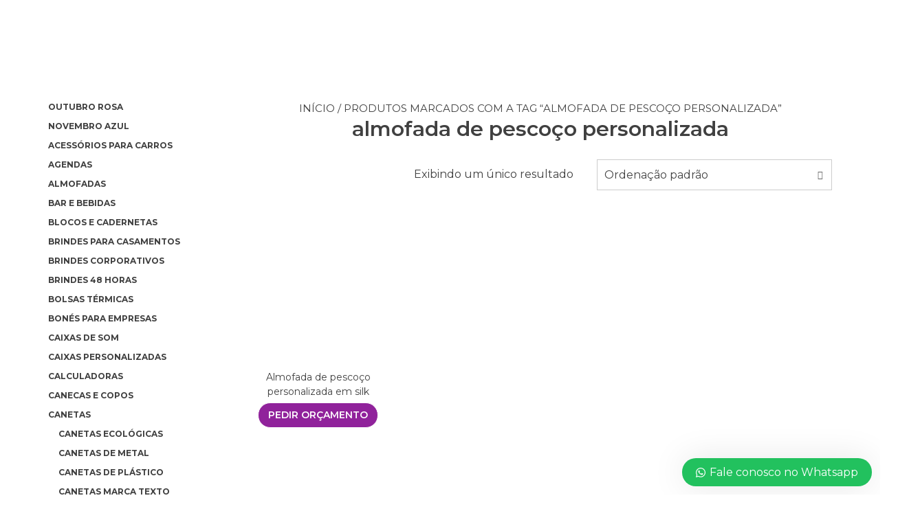

--- FILE ---
content_type: text/css; charset=UTF-8
request_url: https://snapbrindes.com.br/wp-content/uploads/elementor/css/post-314.css?ver=1764265823
body_size: 1152
content:
.elementor-314 .elementor-element.elementor-element-4b60a70:not(.elementor-motion-effects-element-type-background), .elementor-314 .elementor-element.elementor-element-4b60a70 > .elementor-motion-effects-container > .elementor-motion-effects-layer{background-color:transparent;background-image:linear-gradient(180deg, #90229B 0%, #622293 64%);}.elementor-314 .elementor-element.elementor-element-4b60a70 > .elementor-container{min-height:42px;}.elementor-314 .elementor-element.elementor-element-4b60a70{transition:background 0.3s, border 0.3s, border-radius 0.3s, box-shadow 0.3s;margin-top:0px;margin-bottom:0px;padding:0px 0px 0px 0px;}.elementor-314 .elementor-element.elementor-element-4b60a70 > .elementor-background-overlay{transition:background 0.3s, border-radius 0.3s, opacity 0.3s;}.elementor-314 .elementor-element.elementor-element-d8df0c4.elementor-column > .elementor-widget-wrap{justify-content:center;}.elementor-314 .elementor-element.elementor-element-d8df0c4 > .elementor-element-populated{margin:0px 0px 0px 0px;--e-column-margin-right:0px;--e-column-margin-left:0px;padding:0px 0px 0px 0px;}.elementor-widget-icon-list .elementor-icon-list-item:not(:last-child):after{border-color:var( --e-global-color-text );}.elementor-widget-icon-list .elementor-icon-list-icon i{color:var( --e-global-color-primary );}.elementor-widget-icon-list .elementor-icon-list-icon svg{fill:var( --e-global-color-primary );}.elementor-widget-icon-list .elementor-icon-list-item > .elementor-icon-list-text, .elementor-widget-icon-list .elementor-icon-list-item > a{font-family:var( --e-global-typography-text-font-family ), Sans-serif;font-weight:var( --e-global-typography-text-font-weight );}.elementor-widget-icon-list .elementor-icon-list-text{color:var( --e-global-color-secondary );}.elementor-314 .elementor-element.elementor-element-e1681ee{width:auto;max-width:auto;--e-icon-list-icon-size:20px;--e-icon-list-icon-align:right;--e-icon-list-icon-margin:0 0 0 calc(var(--e-icon-list-icon-size, 1em) * 0.25);--icon-vertical-offset:0px;}.elementor-314 .elementor-element.elementor-element-e1681ee > .elementor-widget-container{margin:0px 0px 0px 0px;padding:5px 8px 6px 0px;border-radius:15px 15px 15px 15px;}.elementor-314 .elementor-element.elementor-element-e1681ee .elementor-icon-list-icon i{color:#FAF8FB;transition:color 0.3s;}.elementor-314 .elementor-element.elementor-element-e1681ee .elementor-icon-list-icon svg{fill:#FAF8FB;transition:fill 0.3s;}.elementor-314 .elementor-element.elementor-element-e1681ee .elementor-icon-list-item > .elementor-icon-list-text, .elementor-314 .elementor-element.elementor-element-e1681ee .elementor-icon-list-item > a{font-family:"Roboto", Sans-serif;font-size:14px;font-weight:400;}.elementor-314 .elementor-element.elementor-element-e1681ee .elementor-icon-list-text{color:#FFFCFF;transition:color 0.3s;}.elementor-314 .elementor-element.elementor-element-fb2dbd8{width:auto;max-width:auto;--e-icon-list-icon-size:20px;--e-icon-list-icon-align:right;--e-icon-list-icon-margin:0 0 0 calc(var(--e-icon-list-icon-size, 1em) * 0.25);--icon-vertical-offset:0px;}.elementor-314 .elementor-element.elementor-element-fb2dbd8 > .elementor-widget-container{margin:0px 0px 0px 55px;padding:5px 10px 6px 3px;border-radius:20px 20px 20px 20px;}.elementor-314 .elementor-element.elementor-element-fb2dbd8 .elementor-icon-list-icon i{color:#FFFFFF;transition:color 0.3s;}.elementor-314 .elementor-element.elementor-element-fb2dbd8 .elementor-icon-list-icon svg{fill:#FFFFFF;transition:fill 0.3s;}.elementor-314 .elementor-element.elementor-element-fb2dbd8 .elementor-icon-list-item > .elementor-icon-list-text, .elementor-314 .elementor-element.elementor-element-fb2dbd8 .elementor-icon-list-item > a{font-family:"Roboto", Sans-serif;font-size:14px;font-weight:400;}.elementor-314 .elementor-element.elementor-element-fb2dbd8 .elementor-icon-list-text{color:#F9FCFF;transition:color 0.3s;}.elementor-314 .elementor-element.elementor-element-af0f896{width:auto;max-width:auto;--e-icon-list-icon-size:20px;--e-icon-list-icon-align:right;--e-icon-list-icon-margin:0 0 0 calc(var(--e-icon-list-icon-size, 1em) * 0.25);--icon-vertical-offset:0px;}.elementor-314 .elementor-element.elementor-element-af0f896 > .elementor-widget-container{margin:0px 0px 0px 42px;padding:4px 0px 0px 0px;}.elementor-314 .elementor-element.elementor-element-af0f896 .elementor-icon-list-items:not(.elementor-inline-items) .elementor-icon-list-item:not(:last-child){padding-bottom:calc(0px/2);}.elementor-314 .elementor-element.elementor-element-af0f896 .elementor-icon-list-items:not(.elementor-inline-items) .elementor-icon-list-item:not(:first-child){margin-top:calc(0px/2);}.elementor-314 .elementor-element.elementor-element-af0f896 .elementor-icon-list-items.elementor-inline-items .elementor-icon-list-item{margin-right:calc(0px/2);margin-left:calc(0px/2);}.elementor-314 .elementor-element.elementor-element-af0f896 .elementor-icon-list-items.elementor-inline-items{margin-right:calc(-0px/2);margin-left:calc(-0px/2);}body.rtl .elementor-314 .elementor-element.elementor-element-af0f896 .elementor-icon-list-items.elementor-inline-items .elementor-icon-list-item:after{left:calc(-0px/2);}body:not(.rtl) .elementor-314 .elementor-element.elementor-element-af0f896 .elementor-icon-list-items.elementor-inline-items .elementor-icon-list-item:after{right:calc(-0px/2);}.elementor-314 .elementor-element.elementor-element-af0f896 .elementor-icon-list-icon i{color:#FFFFFF;transition:color 0.3s;}.elementor-314 .elementor-element.elementor-element-af0f896 .elementor-icon-list-icon svg{fill:#FFFFFF;transition:fill 0.3s;}.elementor-314 .elementor-element.elementor-element-af0f896 .elementor-icon-list-item > .elementor-icon-list-text, .elementor-314 .elementor-element.elementor-element-af0f896 .elementor-icon-list-item > a{font-family:"Roboto", Sans-serif;font-size:14px;font-weight:400;}.elementor-314 .elementor-element.elementor-element-af0f896 .elementor-icon-list-text{color:#F9FCFF;transition:color 0.3s;}.elementor-314 .elementor-element.elementor-element-6a028e7{width:auto;max-width:auto;--e-icon-list-icon-size:20px;--e-icon-list-icon-align:right;--e-icon-list-icon-margin:0 0 0 calc(var(--e-icon-list-icon-size, 1em) * 0.25);--icon-vertical-offset:0px;}.elementor-314 .elementor-element.elementor-element-6a028e7 > .elementor-widget-container{margin:0px 0px 0px 22px;padding:5px 0px 0px 5px;}.elementor-314 .elementor-element.elementor-element-6a028e7 .elementor-icon-list-icon i{color:#FFFFFF;transition:color 0.3s;}.elementor-314 .elementor-element.elementor-element-6a028e7 .elementor-icon-list-icon svg{fill:#FFFFFF;transition:fill 0.3s;}.elementor-314 .elementor-element.elementor-element-6a028e7 .elementor-icon-list-item > .elementor-icon-list-text, .elementor-314 .elementor-element.elementor-element-6a028e7 .elementor-icon-list-item > a{font-family:"Roboto", Sans-serif;font-size:14px;font-weight:400;}.elementor-314 .elementor-element.elementor-element-6a028e7 .elementor-icon-list-text{color:#F9FCFF;transition:color 0.3s;}.elementor-314 .elementor-element.elementor-element-64c4e14{width:auto;max-width:auto;--e-icon-list-icon-size:20px;--e-icon-list-icon-align:right;--e-icon-list-icon-margin:0 0 0 calc(var(--e-icon-list-icon-size, 1em) * 0.25);--icon-vertical-offset:0px;}.elementor-314 .elementor-element.elementor-element-64c4e14 > .elementor-widget-container{margin:0px 0px 5px 18px;padding:5px 0px 0px 0px;}.elementor-314 .elementor-element.elementor-element-64c4e14 .elementor-icon-list-icon i{color:#FFFFFF;transition:color 0.3s;}.elementor-314 .elementor-element.elementor-element-64c4e14 .elementor-icon-list-icon svg{fill:#FFFFFF;transition:fill 0.3s;}.elementor-314 .elementor-element.elementor-element-64c4e14 .elementor-icon-list-item > .elementor-icon-list-text, .elementor-314 .elementor-element.elementor-element-64c4e14 .elementor-icon-list-item > a{font-family:"Roboto", Sans-serif;font-size:14px;font-weight:400;}.elementor-314 .elementor-element.elementor-element-64c4e14 .elementor-icon-list-text{color:#F9FCFF;transition:color 0.3s;}.elementor-314 .elementor-element.elementor-element-b2def17{--grid-template-columns:repeat(0, auto);width:auto;max-width:auto;--icon-size:16px;--grid-column-gap:8px;--grid-row-gap:0px;}.elementor-314 .elementor-element.elementor-element-b2def17 .elementor-widget-container{text-align:right;}.elementor-314 .elementor-element.elementor-element-b2def17 > .elementor-widget-container{margin:7px 1px 0px 20px;padding:0px 0px 0px 0px;}.elementor-314 .elementor-element.elementor-element-b2def17 .elementor-social-icon{background-color:#90229B;--icon-padding:0em;}.elementor-314 .elementor-element.elementor-element-b2def17 .elementor-social-icon i{color:#FDF8FD;}.elementor-314 .elementor-element.elementor-element-b2def17 .elementor-social-icon svg{fill:#FDF8FD;}.elementor-314 .elementor-element.elementor-element-b2def17 .elementor-icon{border-radius:0px 0px 0px 0px;}.elementor-314 .elementor-element.elementor-element-9e3d052 > .elementor-element-populated{padding:0px 0px 0px 0px;}.elementor-widget-image .widget-image-caption{color:var( --e-global-color-text );font-family:var( --e-global-typography-text-font-family ), Sans-serif;font-weight:var( --e-global-typography-text-font-weight );}.elementor-314 .elementor-element.elementor-element-718e4f6 > .elementor-widget-container{margin:0px 0px 0px 0px;padding:0px 0px 0px 0px;}.elementor-widget-nav-menu .elementor-nav-menu .elementor-item{font-family:var( --e-global-typography-primary-font-family ), Sans-serif;font-weight:var( --e-global-typography-primary-font-weight );}.elementor-widget-nav-menu .elementor-nav-menu--main .elementor-item{color:var( --e-global-color-text );fill:var( --e-global-color-text );}.elementor-widget-nav-menu .elementor-nav-menu--main .elementor-item:hover,
					.elementor-widget-nav-menu .elementor-nav-menu--main .elementor-item.elementor-item-active,
					.elementor-widget-nav-menu .elementor-nav-menu--main .elementor-item.highlighted,
					.elementor-widget-nav-menu .elementor-nav-menu--main .elementor-item:focus{color:var( --e-global-color-accent );fill:var( --e-global-color-accent );}.elementor-widget-nav-menu .elementor-nav-menu--main:not(.e--pointer-framed) .elementor-item:before,
					.elementor-widget-nav-menu .elementor-nav-menu--main:not(.e--pointer-framed) .elementor-item:after{background-color:var( --e-global-color-accent );}.elementor-widget-nav-menu .e--pointer-framed .elementor-item:before,
					.elementor-widget-nav-menu .e--pointer-framed .elementor-item:after{border-color:var( --e-global-color-accent );}.elementor-widget-nav-menu{--e-nav-menu-divider-color:var( --e-global-color-text );}.elementor-widget-nav-menu .elementor-nav-menu--dropdown .elementor-item, .elementor-widget-nav-menu .elementor-nav-menu--dropdown  .elementor-sub-item{font-family:var( --e-global-typography-accent-font-family ), Sans-serif;font-weight:var( --e-global-typography-accent-font-weight );}.elementor-314 .elementor-element.elementor-element-0fef2dc > .elementor-widget-container{margin:25px 0px 0px 0px;}.elementor-314 .elementor-element.elementor-element-0fef2dc .elementor-menu-toggle{margin:0 auto;}.elementor-314 .elementor-element.elementor-element-0fef2dc .elementor-nav-menu .elementor-item{font-family:"Otomanopee One", Sans-serif;font-size:14px;font-weight:500;letter-spacing:0px;word-spacing:0px;}.elementor-314 .elementor-element.elementor-element-0fef2dc .elementor-nav-menu--main .elementor-item{color:#000000;fill:#000000;padding-left:9px;padding-right:9px;}.elementor-314 .elementor-element.elementor-element-0fef2dc .elementor-nav-menu--main .elementor-item:hover,
					.elementor-314 .elementor-element.elementor-element-0fef2dc .elementor-nav-menu--main .elementor-item.elementor-item-active,
					.elementor-314 .elementor-element.elementor-element-0fef2dc .elementor-nav-menu--main .elementor-item.highlighted,
					.elementor-314 .elementor-element.elementor-element-0fef2dc .elementor-nav-menu--main .elementor-item:focus{color:#90229B;fill:#90229B;}.elementor-314 .elementor-element.elementor-element-c40ab8a > .elementor-element-populated{margin:11px 0px 0px 0px;--e-column-margin-right:0px;--e-column-margin-left:0px;}.elementor-theme-builder-content-area{height:400px;}.elementor-location-header:before, .elementor-location-footer:before{content:"";display:table;clear:both;}@media(min-width:768px){.elementor-314 .elementor-element.elementor-element-9e3d052{width:22.281%;}.elementor-314 .elementor-element.elementor-element-988ff4e{width:29.21%;}.elementor-314 .elementor-element.elementor-element-c40ab8a{width:27.281%;}.elementor-314 .elementor-element.elementor-element-8a61ae5{width:21.206%;}}@media(max-width:767px){.elementor-314 .elementor-element.elementor-element-4b60a70{margin-top:0px;margin-bottom:0px;padding:0px 0px 0px 0px;}.elementor-314 .elementor-element.elementor-element-d8df0c4{width:100%;}.elementor-314 .elementor-element.elementor-element-d8df0c4.elementor-column > .elementor-widget-wrap{justify-content:center;}.elementor-314 .elementor-element.elementor-element-e1681ee > .elementor-widget-container{margin:0px 0px 0px 0px;}.elementor-314 .elementor-element.elementor-element-b2def17 > .elementor-widget-container{margin:0px 0px 0px 106px;}.elementor-314 .elementor-element.elementor-element-9e3d052{width:60%;}.elementor-314 .elementor-element.elementor-element-9e3d052 > .elementor-element-populated{margin:0px 0px 0px 0px;--e-column-margin-right:0px;--e-column-margin-left:0px;padding:0px 0px 0px 0px;}.elementor-314 .elementor-element.elementor-element-988ff4e{width:30%;}.elementor-314 .elementor-element.elementor-element-988ff4e > .elementor-element-populated{margin:0px 0px 0px 0px;--e-column-margin-right:0px;--e-column-margin-left:0px;padding:0px 0px 0px 0px;}.elementor-314 .elementor-element.elementor-element-0fef2dc > .elementor-widget-container{margin:24px 5px 5px 5px;}.elementor-314 .elementor-element.elementor-element-c40ab8a{width:100%;}.elementor-314 .elementor-element.elementor-element-c40ab8a > .elementor-element-populated{margin:0px 0px 0px 0px;--e-column-margin-right:0px;--e-column-margin-left:0px;padding:0px 0px 0px 0px;}.elementor-314 .elementor-element.elementor-element-8a61ae5{width:20%;}.elementor-314 .elementor-element.elementor-element-8a61ae5 > .elementor-element-populated{margin:0px 0px 0px 0px;--e-column-margin-right:0px;--e-column-margin-left:0px;padding:0px 0px 0px 0px;}}

--- FILE ---
content_type: text/css; charset=UTF-8
request_url: https://snapbrindes.com.br/wp-content/uploads/elementor/css/post-323.css?ver=1760626579
body_size: 1361
content:
.elementor-323 .elementor-element.elementor-element-1c2a52d:not(.elementor-motion-effects-element-type-background), .elementor-323 .elementor-element.elementor-element-1c2a52d > .elementor-motion-effects-container > .elementor-motion-effects-layer{background-color:#90229B;background-image:url("https://snapbrindes.com.br/wp-content/uploads/2022/09/bg-footer2.jpg");}.elementor-323 .elementor-element.elementor-element-1c2a52d > .elementor-background-overlay{background-color:#0A0A0A;opacity:0.74;transition:background 0.3s, border-radius 0.3s, opacity 0.3s;}.elementor-323 .elementor-element.elementor-element-1c2a52d > .elementor-container{max-width:1080px;}.elementor-323 .elementor-element.elementor-element-1c2a52d{transition:background 0.3s, border 0.3s, border-radius 0.3s, box-shadow 0.3s;padding:30px 0px 30px 0px;}.elementor-widget-text-editor{color:var( --e-global-color-text );font-family:var( --e-global-typography-text-font-family ), Sans-serif;font-weight:var( --e-global-typography-text-font-weight );}.elementor-widget-text-editor.elementor-drop-cap-view-stacked .elementor-drop-cap{background-color:var( --e-global-color-primary );}.elementor-widget-text-editor.elementor-drop-cap-view-framed .elementor-drop-cap, .elementor-widget-text-editor.elementor-drop-cap-view-default .elementor-drop-cap{color:var( --e-global-color-primary );border-color:var( --e-global-color-primary );}.elementor-323 .elementor-element.elementor-element-29562d72{color:#FFFFFF;font-size:14px;font-weight:300;}.elementor-323 .elementor-element.elementor-element-1304d39f:not(.elementor-motion-effects-element-type-background), .elementor-323 .elementor-element.elementor-element-1304d39f > .elementor-motion-effects-container > .elementor-motion-effects-layer{background-color:#90229B;background-image:url("https://snapbrindes.com.br/wp-content/uploads/2022/09/bg-footer2.jpg");}.elementor-323 .elementor-element.elementor-element-1304d39f > .elementor-background-overlay{background-color:#0A0A0A;opacity:0.74;transition:background 0.3s, border-radius 0.3s, opacity 0.3s;}.elementor-323 .elementor-element.elementor-element-1304d39f{transition:background 0.3s, border 0.3s, border-radius 0.3s, box-shadow 0.3s;padding:30px 0px 30px 0px;}.elementor-323 .elementor-element.elementor-element-46eb9609 > .elementor-element-populated{margin:0px 80px 0px 0px;--e-column-margin-right:80px;--e-column-margin-left:0px;}.elementor-widget-image .widget-image-caption{color:var( --e-global-color-text );font-family:var( --e-global-typography-text-font-family ), Sans-serif;font-weight:var( --e-global-typography-text-font-weight );}.elementor-323 .elementor-element.elementor-element-1cb174e1{text-align:left;}.elementor-323 .elementor-element.elementor-element-2ad8f85{--grid-template-columns:repeat(0, auto);--icon-size:15px;--grid-column-gap:9px;--grid-row-gap:0px;}.elementor-323 .elementor-element.elementor-element-2ad8f85 .elementor-widget-container{text-align:left;}.elementor-323 .elementor-element.elementor-element-2ad8f85 > .elementor-widget-container{padding:20px 0px 0px 0px;}.elementor-323 .elementor-element.elementor-element-2ad8f85 .elementor-social-icon{background-color:rgba(255,255,255,0.21);--icon-padding:0.6em;}.elementor-323 .elementor-element.elementor-element-2ad8f85 .elementor-social-icon i{color:#ffffff;}.elementor-323 .elementor-element.elementor-element-2ad8f85 .elementor-social-icon svg{fill:#ffffff;}.elementor-323 .elementor-element.elementor-element-2ad8f85 .elementor-social-icon:hover{background-color:#ffffff;}.elementor-323 .elementor-element.elementor-element-2ad8f85 .elementor-social-icon:hover i{color:#001c38;}.elementor-323 .elementor-element.elementor-element-2ad8f85 .elementor-social-icon:hover svg{fill:#001c38;}.elementor-bc-flex-widget .elementor-323 .elementor-element.elementor-element-24135fe.elementor-column .elementor-widget-wrap{align-items:flex-start;}.elementor-323 .elementor-element.elementor-element-24135fe.elementor-column.elementor-element[data-element_type="column"] > .elementor-widget-wrap.elementor-element-populated{align-content:flex-start;align-items:flex-start;}.elementor-widget-heading .elementor-heading-title{font-family:var( --e-global-typography-primary-font-family ), Sans-serif;font-weight:var( --e-global-typography-primary-font-weight );color:var( --e-global-color-primary );}.elementor-323 .elementor-element.elementor-element-58d57adb{text-align:left;}.elementor-323 .elementor-element.elementor-element-58d57adb .elementor-heading-title{font-size:18px;font-weight:500;color:#ffffff;}.elementor-widget-icon-list .elementor-icon-list-item:not(:last-child):after{border-color:var( --e-global-color-text );}.elementor-widget-icon-list .elementor-icon-list-icon i{color:var( --e-global-color-primary );}.elementor-widget-icon-list .elementor-icon-list-icon svg{fill:var( --e-global-color-primary );}.elementor-widget-icon-list .elementor-icon-list-item > .elementor-icon-list-text, .elementor-widget-icon-list .elementor-icon-list-item > a{font-family:var( --e-global-typography-text-font-family ), Sans-serif;font-weight:var( --e-global-typography-text-font-weight );}.elementor-widget-icon-list .elementor-icon-list-text{color:var( --e-global-color-secondary );}.elementor-323 .elementor-element.elementor-element-5b83a2d4 .elementor-icon-list-items:not(.elementor-inline-items) .elementor-icon-list-item:not(:last-child){padding-bottom:calc(5px/2);}.elementor-323 .elementor-element.elementor-element-5b83a2d4 .elementor-icon-list-items:not(.elementor-inline-items) .elementor-icon-list-item:not(:first-child){margin-top:calc(5px/2);}.elementor-323 .elementor-element.elementor-element-5b83a2d4 .elementor-icon-list-items.elementor-inline-items .elementor-icon-list-item{margin-right:calc(5px/2);margin-left:calc(5px/2);}.elementor-323 .elementor-element.elementor-element-5b83a2d4 .elementor-icon-list-items.elementor-inline-items{margin-right:calc(-5px/2);margin-left:calc(-5px/2);}body.rtl .elementor-323 .elementor-element.elementor-element-5b83a2d4 .elementor-icon-list-items.elementor-inline-items .elementor-icon-list-item:after{left:calc(-5px/2);}body:not(.rtl) .elementor-323 .elementor-element.elementor-element-5b83a2d4 .elementor-icon-list-items.elementor-inline-items .elementor-icon-list-item:after{right:calc(-5px/2);}.elementor-323 .elementor-element.elementor-element-5b83a2d4 .elementor-icon-list-icon i{transition:color 0.3s;}.elementor-323 .elementor-element.elementor-element-5b83a2d4 .elementor-icon-list-icon svg{transition:fill 0.3s;}.elementor-323 .elementor-element.elementor-element-5b83a2d4{--e-icon-list-icon-size:0px;--icon-vertical-offset:0px;}.elementor-323 .elementor-element.elementor-element-5b83a2d4 .elementor-icon-list-icon{padding-right:0px;}.elementor-323 .elementor-element.elementor-element-5b83a2d4 .elementor-icon-list-item > .elementor-icon-list-text, .elementor-323 .elementor-element.elementor-element-5b83a2d4 .elementor-icon-list-item > a{font-size:14px;font-weight:300;}.elementor-323 .elementor-element.elementor-element-5b83a2d4 .elementor-icon-list-text{color:#FFF9F9;transition:color 0.3s;}.elementor-bc-flex-widget .elementor-323 .elementor-element.elementor-element-541aa214.elementor-column .elementor-widget-wrap{align-items:flex-start;}.elementor-323 .elementor-element.elementor-element-541aa214.elementor-column.elementor-element[data-element_type="column"] > .elementor-widget-wrap.elementor-element-populated{align-content:flex-start;align-items:flex-start;}.elementor-323 .elementor-element.elementor-element-3513286b > .elementor-widget-container{margin:0px 0px 0px 24px;}.elementor-323 .elementor-element.elementor-element-3513286b{text-align:left;}.elementor-323 .elementor-element.elementor-element-3513286b .elementor-heading-title{font-size:18px;font-weight:500;color:#ffffff;}.elementor-323 .elementor-element.elementor-element-03a481e{width:auto;max-width:auto;--e-icon-list-icon-size:20px;--e-icon-list-icon-align:right;--e-icon-list-icon-margin:0 0 0 calc(var(--e-icon-list-icon-size, 1em) * 0.25);--icon-vertical-offset:0px;}.elementor-323 .elementor-element.elementor-element-03a481e > .elementor-widget-container{margin:0px 0px 0px 0px;padding:0px 0px 0px 0px;}.elementor-323 .elementor-element.elementor-element-03a481e .elementor-icon-list-items:not(.elementor-inline-items) .elementor-icon-list-item:not(:last-child){padding-bottom:calc(10px/2);}.elementor-323 .elementor-element.elementor-element-03a481e .elementor-icon-list-items:not(.elementor-inline-items) .elementor-icon-list-item:not(:first-child){margin-top:calc(10px/2);}.elementor-323 .elementor-element.elementor-element-03a481e .elementor-icon-list-items.elementor-inline-items .elementor-icon-list-item{margin-right:calc(10px/2);margin-left:calc(10px/2);}.elementor-323 .elementor-element.elementor-element-03a481e .elementor-icon-list-items.elementor-inline-items{margin-right:calc(-10px/2);margin-left:calc(-10px/2);}body.rtl .elementor-323 .elementor-element.elementor-element-03a481e .elementor-icon-list-items.elementor-inline-items .elementor-icon-list-item:after{left:calc(-10px/2);}body:not(.rtl) .elementor-323 .elementor-element.elementor-element-03a481e .elementor-icon-list-items.elementor-inline-items .elementor-icon-list-item:after{right:calc(-10px/2);}.elementor-323 .elementor-element.elementor-element-03a481e .elementor-icon-list-icon i{color:#FFFFFF;transition:color 0.3s;}.elementor-323 .elementor-element.elementor-element-03a481e .elementor-icon-list-icon svg{fill:#FFFFFF;transition:fill 0.3s;}.elementor-323 .elementor-element.elementor-element-03a481e .elementor-icon-list-item > .elementor-icon-list-text, .elementor-323 .elementor-element.elementor-element-03a481e .elementor-icon-list-item > a{font-family:"Roboto", Sans-serif;font-size:14px;font-weight:400;}.elementor-323 .elementor-element.elementor-element-03a481e .elementor-icon-list-text{color:#F7FBFF;transition:color 0.3s;}.elementor-323 .elementor-element.elementor-element-a984586 > .elementor-widget-container{margin:81px 0px 0px 0px;}.elementor-323 .elementor-element.elementor-element-a984586{color:#FFFFFF;font-family:"Roboto", Sans-serif;font-size:12px;font-weight:400;}.elementor-bc-flex-widget .elementor-323 .elementor-element.elementor-element-7355c555.elementor-column .elementor-widget-wrap{align-items:flex-start;}.elementor-323 .elementor-element.elementor-element-7355c555.elementor-column.elementor-element[data-element_type="column"] > .elementor-widget-wrap.elementor-element-populated{align-content:flex-start;align-items:flex-start;}.elementor-323 .elementor-element.elementor-element-71060f21 .elementor-icon-list-items:not(.elementor-inline-items) .elementor-icon-list-item:not(:last-child){padding-bottom:calc(5px/2);}.elementor-323 .elementor-element.elementor-element-71060f21 .elementor-icon-list-items:not(.elementor-inline-items) .elementor-icon-list-item:not(:first-child){margin-top:calc(5px/2);}.elementor-323 .elementor-element.elementor-element-71060f21 .elementor-icon-list-items.elementor-inline-items .elementor-icon-list-item{margin-right:calc(5px/2);margin-left:calc(5px/2);}.elementor-323 .elementor-element.elementor-element-71060f21 .elementor-icon-list-items.elementor-inline-items{margin-right:calc(-5px/2);margin-left:calc(-5px/2);}body.rtl .elementor-323 .elementor-element.elementor-element-71060f21 .elementor-icon-list-items.elementor-inline-items .elementor-icon-list-item:after{left:calc(-5px/2);}body:not(.rtl) .elementor-323 .elementor-element.elementor-element-71060f21 .elementor-icon-list-items.elementor-inline-items .elementor-icon-list-item:after{right:calc(-5px/2);}.elementor-323 .elementor-element.elementor-element-71060f21 .elementor-icon-list-icon i{transition:color 0.3s;}.elementor-323 .elementor-element.elementor-element-71060f21 .elementor-icon-list-icon svg{transition:fill 0.3s;}.elementor-323 .elementor-element.elementor-element-71060f21{--e-icon-list-icon-size:0px;--icon-vertical-offset:0px;}.elementor-323 .elementor-element.elementor-element-71060f21 .elementor-icon-list-icon{padding-right:0px;}.elementor-323 .elementor-element.elementor-element-71060f21 .elementor-icon-list-item > .elementor-icon-list-text, .elementor-323 .elementor-element.elementor-element-71060f21 .elementor-icon-list-item > a{font-size:14px;font-weight:300;}.elementor-323 .elementor-element.elementor-element-71060f21 .elementor-icon-list-text{color:#FDFEFF;transition:color 0.3s;}.elementor-323 .elementor-element.elementor-element-15136332:not(.elementor-motion-effects-element-type-background), .elementor-323 .elementor-element.elementor-element-15136332 > .elementor-motion-effects-container > .elementor-motion-effects-layer{background-color:#E31449;}.elementor-323 .elementor-element.elementor-element-15136332 > .elementor-container{min-height:0px;}.elementor-323 .elementor-element.elementor-element-15136332{transition:background 0.3s, border 0.3s, border-radius 0.3s, box-shadow 0.3s;margin-top:0px;margin-bottom:0px;padding:0px 0px 0px 0px;}.elementor-323 .elementor-element.elementor-element-15136332 > .elementor-background-overlay{transition:background 0.3s, border-radius 0.3s, opacity 0.3s;}.elementor-323 .elementor-element.elementor-element-7cff3041 > .elementor-widget-container{margin:0px 0px 0px 0px;padding:0px 0px 0px 0px;}.elementor-323 .elementor-element.elementor-element-7cff3041{color:#FFFFFF;font-size:14px;font-weight:300;}.elementor-323 .elementor-element.elementor-element-55eaab2a > .elementor-element-populated{margin:0px 0px 0px 0px;--e-column-margin-right:0px;--e-column-margin-left:0px;padding:0px 0px 0px 0px;}.elementor-theme-builder-content-area{height:400px;}.elementor-location-header:before, .elementor-location-footer:before{content:"";display:table;clear:both;}@media(max-width:1024px){.elementor-323 .elementor-element.elementor-element-1c2a52d{padding:50px 20px 50px 20px;}.elementor-323 .elementor-element.elementor-element-1304d39f{padding:50px 20px 50px 20px;}.elementor-323 .elementor-element.elementor-element-46eb9609 > .elementor-element-populated{margin:0% 15% 0% 0%;--e-column-margin-right:15%;--e-column-margin-left:0%;}.elementor-323 .elementor-element.elementor-element-2ad8f85{--icon-size:10px;}.elementor-323 .elementor-element.elementor-element-5b83a2d4 .elementor-icon-list-item > .elementor-icon-list-text, .elementor-323 .elementor-element.elementor-element-5b83a2d4 .elementor-icon-list-item > a{font-size:13px;}.elementor-323 .elementor-element.elementor-element-7355c555 > .elementor-element-populated{margin:0px 0px 0px 0px;--e-column-margin-right:0px;--e-column-margin-left:0px;}.elementor-323 .elementor-element.elementor-element-71060f21 .elementor-icon-list-item > .elementor-icon-list-text, .elementor-323 .elementor-element.elementor-element-71060f21 .elementor-icon-list-item > a{font-size:13px;}}@media(max-width:767px){.elementor-323 .elementor-element.elementor-element-1c2a52d{padding:35px 20px 35px 20px;}.elementor-323 .elementor-element.elementor-element-29562d72{text-align:left;}.elementor-323 .elementor-element.elementor-element-1304d39f{padding:35px 20px 35px 20px;}.elementor-323 .elementor-element.elementor-element-46eb9609 > .elementor-element-populated{margin:0px 0px 50px 0px;--e-column-margin-right:0px;--e-column-margin-left:0px;padding:0px 0px 0px 0px;}.elementor-323 .elementor-element.elementor-element-1cb174e1{text-align:center;}.elementor-323 .elementor-element.elementor-element-2ad8f85 .elementor-widget-container{text-align:center;}.elementor-323 .elementor-element.elementor-element-24135fe{width:33%;}.elementor-323 .elementor-element.elementor-element-24135fe > .elementor-element-populated{padding:0px 0px 0px 0px;}.elementor-323 .elementor-element.elementor-element-58d57adb{text-align:left;}.elementor-323 .elementor-element.elementor-element-5b83a2d4 .elementor-icon-list-item > .elementor-icon-list-text, .elementor-323 .elementor-element.elementor-element-5b83a2d4 .elementor-icon-list-item > a{font-size:13px;}.elementor-323 .elementor-element.elementor-element-541aa214{width:67%;}.elementor-323 .elementor-element.elementor-element-541aa214 > .elementor-element-populated{padding:0px 0px 0px 0px;}.elementor-323 .elementor-element.elementor-element-3513286b{text-align:left;}.elementor-323 .elementor-element.elementor-element-7355c555{width:100%;}.elementor-323 .elementor-element.elementor-element-7355c555 > .elementor-element-populated{margin:50px 0px 0px 0px;--e-column-margin-right:0px;--e-column-margin-left:0px;padding:0px 0px 0px 0px;}.elementor-323 .elementor-element.elementor-element-71060f21 .elementor-icon-list-item > .elementor-icon-list-text, .elementor-323 .elementor-element.elementor-element-71060f21 .elementor-icon-list-item > a{font-size:13px;}.elementor-323 .elementor-element.elementor-element-7cff3041{text-align:left;}}@media(min-width:768px){.elementor-323 .elementor-element.elementor-element-46eb9609{width:27%;}.elementor-323 .elementor-element.elementor-element-24135fe{width:14%;}.elementor-323 .elementor-element.elementor-element-541aa214{width:38.087%;}.elementor-323 .elementor-element.elementor-element-7355c555{width:20.913%;}}@media(max-width:1024px) and (min-width:768px){.elementor-323 .elementor-element.elementor-element-46eb9609{width:35%;}.elementor-323 .elementor-element.elementor-element-24135fe{width:20%;}.elementor-323 .elementor-element.elementor-element-541aa214{width:20%;}.elementor-323 .elementor-element.elementor-element-7355c555{width:20%;}}